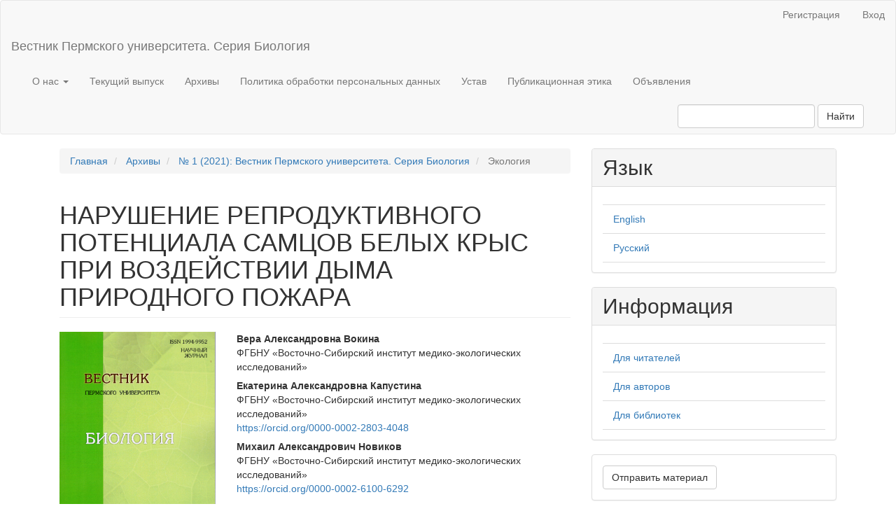

--- FILE ---
content_type: text/html; charset=utf-8
request_url: http://press.psu.ru/index.php/bio/article/view/4862
body_size: 56074
content:

	
<!DOCTYPE html>
<html lang="ru-RU" xml:lang="ru-RU">
<head>
	<meta charset="utf-8">
	<meta name="viewport" content="width=device-width, initial-scale=1.0">
	<title>
		НАРУШЕНИЕ РЕПРОДУКТИВНОГО ПОТЕНЦИАЛА САМЦОВ БЕЛЫХ КРЫС ПРИ ВОЗДЕЙСТВИИ ДЫМА ПРИРОДНОГО ПОЖАРА
							| Вестник Пермского университета. Серия Биология
			</title>

	
<link rel="icon" href="http://press.psu.ru/public/journals/5/favicon_ru_RU.png">
<meta name="generator" content="Open Journal Systems 3.3.0.8">
<link rel="schema.DC" href="http://purl.org/dc/elements/1.1/" />
<meta name="DC.Creator.PersonalName" content="Вера Александровна Вокина"/>
<meta name="DC.Creator.PersonalName" content="Екатерина Александровна Капустина"/>
<meta name="DC.Creator.PersonalName" content="Михаил Александрович Новиков"/>
<meta name="DC.Creator.PersonalName" content="Елизавета Сергеевна Андреева"/>
<meta name="DC.Date.created" scheme="ISO8601" content="2021-11-08"/>
<meta name="DC.Date.dateSubmitted" scheme="ISO8601" content="2021-10-13"/>
<meta name="DC.Date.issued" scheme="ISO8601" content="2021-12-07"/>
<meta name="DC.Date.modified" scheme="ISO8601" content="2021-12-07"/>
<meta name="DC.Description" xml:lang="en" content="The assessment of the indicators of the reproductive potential of male white rats exposed to smoke for 1 month was carried out. Examination of exposed animals included determination of the spermatogenesis index and the level of DNA fragmentation and methylation in the testes and blood. A statistically significant increase in the level of genome-wide methylation in the blood of rats exposed to smoke was revealed. A morphometric study of the testis tissue revealed a violation of spermatogenesis indices in exposed rats."/>
<meta name="DC.Description" xml:lang="ru" content="Проведена оценка показателей репродуктивного потенциала самцов белых крыс, подвергавшихся воздействию дыма в течение 1 месяца. Обследование экспонированных животных включало в себя определение индекса сперматогенеза и уровня фрагментации и метилирования ДНК в семенниках и крови. Выявлено статистически значимое повышение уровня полногеномного метилирования ДНК в крови крыс, подвергавшихся воздействию дыма. При морфометрическом исследовании ткани семенников выявлено нарушение показателей сперматогенеза у экспонированных крыс."/>
<meta name="DC.Format" scheme="IMT" content="application/pdf"/>
<meta name="DC.Identifier" content="4862"/>
<meta name="DC.Identifier.pageNumber" content="70-76"/>
<meta name="DC.Identifier.DOI" content="10.17072/1994-9952-2021-1-70-76"/>
<meta name="DC.Identifier.URI" content="http://press.psu.ru/index.php/bio/article/view/4862"/>
<meta name="DC.Language" scheme="ISO639-1" content="ru"/>
<meta name="DC.Rights" content="Copyright (c) 2021 "/>
<meta name="DC.Rights" content=""/>
<meta name="DC.Source" content="Вестник Пермского университета. Серия Биология"/>
<meta name="DC.Source.ISSN" content="1994-9952"/>
<meta name="DC.Source.Issue" content="1"/>
<meta name="DC.Source.URI" content="http://press.psu.ru/index.php/bio"/>
<meta name="DC.Subject" xml:lang="ru" content="крысы"/>
<meta name="DC.Title" content="НАРУШЕНИЕ РЕПРОДУКТИВНОГО ПОТЕНЦИАЛА САМЦОВ БЕЛЫХ КРЫС ПРИ ВОЗДЕЙСТВИИ ДЫМА ПРИРОДНОГО ПОЖАРА"/>
<meta name="DC.Title.Alternative" xml:lang="en" content="Reproductive potential of male rats in the experimental model of wildfire"/>
<meta name="DC.Type" content="Text.Serial.Journal"/>
<meta name="DC.Type.articleType" content="Экология"/>
<meta name="gs_meta_revision" content="1.1"/>
<meta name="citation_journal_title" content="Вестник Пермского университета. Серия Биология"/>
<meta name="citation_journal_abbrev" content="Вестник ПГУ Биология"/>
<meta name="citation_issn" content="1994-9952"/> 
<meta name="citation_author" content="Вера Александровна Вокина"/>
<meta name="citation_author_institution" content="ФГБНУ «Восточно-Сибирский институт медико-экологических исследований»"/>
<meta name="citation_author" content="Екатерина Александровна Капустина"/>
<meta name="citation_author_institution" content="ФГБНУ «Восточно-Сибирский институт медико-экологических исследований»"/>
<meta name="citation_author" content="Михаил Александрович Новиков"/>
<meta name="citation_author_institution" content="ФГБНУ «Восточно-Сибирский институт медико-экологических исследований»"/>
<meta name="citation_author" content="Елизавета Сергеевна Андреева"/>
<meta name="citation_author_institution" content="ФГБНУ «Восточно-Сибирский институт медико-экологических исследований»"/>
<meta name="citation_title" content="НАРУШЕНИЕ РЕПРОДУКТИВНОГО ПОТЕНЦИАЛА САМЦОВ БЕЛЫХ КРЫС ПРИ ВОЗДЕЙСТВИИ ДЫМА ПРИРОДНОГО ПОЖАРА"/>
<meta name="citation_language" content="ru"/>
<meta name="citation_date" content="2021/11/08"/>
<meta name="citation_issue" content="1"/>
<meta name="citation_firstpage" content="70"/>
<meta name="citation_lastpage" content="76"/>
<meta name="citation_doi" content="10.17072/1994-9952-2021-1-70-76"/>
<meta name="citation_abstract_html_url" content="http://press.psu.ru/index.php/bio/article/view/4862"/>
<meta name="citation_keywords" xml:lang="ru" content="сперматогенез"/>
<meta name="citation_keywords" xml:lang="ru" content="метилирование ДНК"/>
<meta name="citation_keywords" xml:lang="ru" content="фрагментация ДНК"/>
<meta name="citation_keywords" xml:lang="ru" content="дым природного пожара"/>
<meta name="citation_keywords" xml:lang="ru" content="крысы"/>
<meta name="citation_pdf_url" content="http://press.psu.ru/index.php/bio/article/download/4862/3634"/>
<meta name="citation_reference" content="Вокина В.А. и др. Исследование воздействия эмис-сии от лесных пожаров на морфофункциональное состояние центральной нервной системы белых крыс // Гигиена и санитария. 2019. № 98(11). С. 1245–1250."/>
<meta name="citation_reference" content="Дурнев А.Д и др. Оценка генотоксических свойств методом ДНК-комет in vitro МР 4.2.0014-10: метод. рекомендации. М., 2010. 15 с."/>
<meta name="citation_reference" content="Звягинцев А.М. и др. Загрязнение воздуха на европейской части России и Украине в условиях жаркого лета 2010 г. // Известия РАН. Физика атмосферы и океана. 2011. № 47(6). С. 757–766."/>
<meta name="citation_reference" content="Панов А.В. и др. Комплексный подход в оценке эмиссии углеродсодержащих газов от лесных пожаров в Сибири // Метеорология и гидроло-гия. 2018. № 5. С. 30–39."/>
<meta name="citation_reference" content="Ухов Ю. И., Астраханцев А. Ф. Морфометрические методы в оценке функционального состояния семенников // Архив анатомии, гистологии и эмбриологии. 1983. № 84(3). С. 66–72."/>
<meta name="citation_reference" content="Air quality monitoring in Moscow, 2010. Newsletter WHO collaborating centre for quality management and air pollution control at the Federal Environment Agency. Germany, 2010. № 46. P. 9–14."/>
<meta name="citation_reference" content="Ambatipudi S. et al. Tobacco smoking-associated genome-wide DNA methylation changes in the EPIC study // Epigenomics. 2016. Vol. 8, № 5. P. 599–618."/>
<meta name="citation_reference" content="Bosse Y. et al. Molecular signature of smoking in human lung tissues // Cancer research. 2012. Vol. 72. P. 3753–3763."/>
<meta name="citation_reference" content="Chen Y. et al. The impact of the fine ambient particle on infertile male's sperm quality // Urological Science. 2019. Vol. 30, № 4. P. 177–183."/>
<meta name="citation_reference" content="Deng Z. et al. Association between air pollution and sperm quality: A systematic review and meta-analysis // Environ. Pollut. 2016. Vol. 208 (Pt B). P. 663–669."/>
<meta name="citation_reference" content="Ewa B., Danuta M.S. Polycyclic aromatic hydrocar-bons and PAH-related DNA adducts // Journal of applied genetics. 2017. Vol. 58, № 3. P. 321–330."/>
<meta name="citation_reference" content="Hansen C. et al. The effect of ambient air pollution on sperm quality // Environ Health Perspect. 2010. Vol 118, № 2. P. 203–209."/>
<meta name="citation_reference" content="Huang X. et al. Association of exposure to ambient fine particulate matter constituents with semen quality among men attending a fertility center in China // Environ Sci. Technol. 2019. Vol. 53, № 10. P. 5957–5965."/>
<meta name="citation_reference" content="Jenkins T.G. et al. Cigarette smoking significantly al-ters sperm DNA methylation patterns // Andrology. 2017. Vol. 5, № 6. P. 1089–1099."/>
<meta name="citation_reference" content="Kiziler A.R. et al. High levels of cadmium and lead in seminal fluid and blood of smoking men are asso-ciated with high oxidative stress and damage in infertile subjects // Biological trace element research. 2007. Vol. 120. P. 82–91."/>
<meta name="citation_reference" content="Kohli A. et al. Secondhand smoke in combination with ambient air pollution exposure is associated with increasedx CpG methylation and decreased expression of IFN-gamma in T effector cells and Foxp3 in T regulatory cells in children // Clinical epigenetics. 2012. Vol. 4. P. 17."/>
<meta name="citation_reference" content="Kopp B., Zalko D., Audebert M. Genotoxicity of 11 heavy metals detected as food contaminants in two human cell lines // Environmental and molecular mutagenesis. 2018. Vol. 59, № 3. P. 202–210."/>
<meta name="citation_reference" content="Kulikauskas V., Blaustein D., Ablin R. J. Cigarette smoking and its possible effects on sperm // Fertili-ty and sterility. 1985. Vol. 44. P. 526–534."/>
<meta name="citation_reference" content="Liu X. et al. Lead induces genotoxicity via oxidative stress and promoter methylation of DNA repair genes in human lymphoblastoid TK6 cells // Medi-cal science monitor. 2018. Vol. 22, № 24. P. 4295–4304."/>
<meta name="citation_reference" content="Miller S.R., Cherrington N.J. Transepithelial transport across the blood-testis barrier // Reproduction. 2018. Vol. 56, № 6. P. 187–194."/>
<meta name="citation_reference" content="Murphy P.J. et al. Paternal cigarette smoke alters DNA methylation in sperm and gene expression in offspring brain // BioRxiv. 2019. 750638. doi: https://doi.org/10.1101/750638"/>
<meta name="citation_reference" content="Muthusamy S., Peng C., Ng J.C. Genotoxicity evaluation of multi-component mixtures of polyaromatic hydrocarbons (PAHs), arsenic, cadmium, and lead using flow cytometry based micronucleus test in HepG2 cells // Mutation research. Genetic toxicol-ogy and environmental mutagenesis. 2018. Vol. 827. P. 9–18."/>
<meta name="citation_reference" content="Radwan M. et al. Exposure to ambient air pollutiondoes it affect semen quality and the level of repro-ductive hormones? // Ann. Hum. Biol. 2016. Vol. 43. P. 50–56."/>
<meta name="citation_reference" content="Rolland M. et al. Decline in semen concentration and morphology in a sample of 26 609 men close to general population between 1989 and 2005 in France // Hum. Reprod. 2013. Vol. 28, № 2. P. 462–470."/>
<meta name="citation_reference" content="Tsaprouni L.G. et al. Cigarette smoking reduces DNA methylation levels at multiple genomic loci but the effect is partially reversible upon cessation // Epigenetics. 2014. Vol. 9. P. 1382–1396."/>
<meta name="citation_reference" content="Verma V. et al. Physicochemical and toxicological profiles of particulate matter in Los Angeles during the October 2007 southern California wildfires // Environ Sci. Technol. 2009. Vol. 43. P. 954–960."/>
<meta name="citation_reference" content="Wentzel J.F. et al. Assessing the DNA methylation sta-tus of single cells with the comet assay // Analyti-cal Biochemistry. 2010. Vol. 400, № 2. P. 190–194."/>
<meta name="citation_reference" content="Zeilinger S. et al. Tobacco smoking leads to extensive genome-wide changes in DNA methylation // PLoS One. 2013. Vol. 8, e63812."/>
	<link rel="stylesheet" href="http://press.psu.ru/index.php/bio/$$$call$$$/page/page/css?name=bootstrap" type="text/css" /><link rel="stylesheet" href="http://press.psu.ru/plugins/generic/citations/css/citations.css?v=3.3.0.8" type="text/css" />
</head>
<body class="pkp_page_article pkp_op_view">
	<div class="pkp_structure_page">

		<nav id="accessibility-nav" class="sr-only" role="navigation" aria-label="##plugins.themes.bootstrap3.accessible_menu.label##">
			<ul>
			  <li><a href="#main-navigation">##plugins.themes.bootstrap3.accessible_menu.main_navigation##</a></li>
			  <li><a href="#main-content">##plugins.themes.bootstrap3.accessible_menu.main_content##</a></li>
			  <li><a href="#sidebar">##plugins.themes.bootstrap3.accessible_menu.sidebar##</a></li>
			</ul>
		</nav>

				<header class="navbar navbar-default" id="headerNavigationContainer" role="banner">

						<div class="container-fluid">
				<div class="row">
					<nav aria-label="Навигация пользователя">
							<ul id="navigationUser" class="nav nav-pills tab-list pull-right">
														<li class="">
				<a href="http://press.psu.ru/index.php/bio/user/register">
					Регистрация
									</a>
							</li>
														<li class="">
				<a href="http://press.psu.ru/index.php/bio/login">
					Вход
									</a>
							</li>
										</ul>

					</nav>
				</div><!-- .row -->
			</div><!-- .container-fluid -->

			<div class="container-fluid">

				<div class="navbar-header">

										<button type="button" class="navbar-toggle collapsed" data-toggle="collapse" data-target="#nav-menu" aria-expanded="false" aria-controls="nav-menu">
						<span class="sr-only">Toggle navigation</span>
						<span class="icon-bar"></span>
						<span class="icon-bar"></span>
						<span class="icon-bar"></span>
					</button>

																<div class="site-name">
																								<a href="							http://press.psu.ru/index.php/bio/index
						" class="navbar-brand">Вестник Пермского университета. Серия Биология</a>
																	</div>
					
				</div>

								
									<nav id="nav-menu" class="navbar-collapse collapse" aria-label="Навигация сайта">
																		<ul id="main-navigation" class="nav navbar-nav">
																					<li class=" dropdown">
				<a href="http://press.psu.ru/index.php/bio/about" class="dropdown-toggle" data-toggle="dropdown" role="button" aria-haspopup="true" aria-expanded="false">
					О нас
											<span class="caret"></span>
									</a>
									<ul class="dropdown-menu ">
																					<li class="">
									<a href="http://press.psu.ru/index.php/bio/about">
										О журнале
									</a>
								</li>
																												<li class="">
									<a href="http://press.psu.ru/index.php/bio/about/submissions">
										Отправленные материалы
									</a>
								</li>
																												<li class="">
									<a href="http://press.psu.ru/index.php/bio/about/ChiefEditor">
										Главный редактор
									</a>
								</li>
																												<li class="">
									<a href="http://press.psu.ru/index.php/bio/about/editorialTeam">
										Редакция
									</a>
								</li>
																												<li class="">
									<a href="http://press.psu.ru/index.php/bio/about/privacy">
										Заявление о конфиденциальности
									</a>
								</li>
																												<li class="">
									<a href="http://press.psu.ru/index.php/bio/about/contact">
										Контакты
									</a>
								</li>
																		</ul>
							</li>
														<li class="">
				<a href="http://press.psu.ru/index.php/bio/issue/current">
					Текущий выпуск
									</a>
							</li>
														<li class="">
				<a href="http://press.psu.ru/index.php/bio/issue/archive">
					Архивы
									</a>
							</li>
														<li class="">
				<a href="http://www.psu.ru/files/docs/normativnaya_baza/base_nd/rabota-s-personalnymi-dannymi/2-politika-pgniu-v-otnoshenii-obrabotki-pd-07_2021.pdf">
					Политика обработки персональных данных
									</a>
							</li>
														<li class="">
				<a href="https://cloud.mail.ru/public/J5e1/hC9rde7XH">
					Устав
									</a>
							</li>
														<li class="">
				<a href="https://cloud.mail.ru/public/A1hM/n9cU7xxfH">
					Публикационная этика
									</a>
							</li>
														<li class="">
				<a href="http://press.psu.ru/index.php/bio/announcement">
					Объявления
									</a>
							</li>
			</ul>

				

																			<div class="pull-md-right">
								<form class="navbar-form navbar-left" role="search" method="post" action="http://press.psu.ru/index.php/bio/search/search">
  <div class="form-group">
    <input class="form-control" name="query" value="" type="search" aria-label="Поисковый запрос" placeholder="">
  </div>
  <button type="submit" class="btn btn-default">Найти</button>
</form>
							</div>
											</nav>
				
			</div><!-- .pkp_head_wrapper -->
		</header><!-- .pkp_structure_head -->

				<div class="pkp_structure_content container">
			<main class="pkp_structure_main col-xs-12 col-sm-10 col-md-8" role="main">

<div class="page page_article">
			<nav class="cmp_breadcrumbs" role="navigation" aria-label="Вы здесь:">
	<ol class="breadcrumb">
		<li>
			<a href="http://press.psu.ru/index.php/bio/index">
				Главная
			</a>
		</li>
		<li>
			<a href="http://press.psu.ru/index.php/bio/issue/archive">
				Архивы
			</a>
		</li>
		<li>
			<a href="http://press.psu.ru/index.php/bio/issue/view/297">
				№ 1 (2021): Вестник Пермского университета. Серия Биология
			</a>
		</li>
		<li class="active">
							Экология
					</li>
	</ol>
</nav>
	
		<article class="article-details">

		
	<header>
		<h1 class="page-header">
			НАРУШЕНИЕ РЕПРОДУКТИВНОГО ПОТЕНЦИАЛА САМЦОВ БЕЛЫХ КРЫС ПРИ ВОЗДЕЙСТВИИ ДЫМА ПРИРОДНОГО ПОЖАРА
					</h1>
	</header>

	<div class="row">

		<section class="article-sidebar col-md-4">

						<h2 class="sr-only">##plugins.themes.bootstrap3.article.sidebar##</h2>

										<div class="cover-image">
											<a href="http://press.psu.ru/index.php/bio/issue/view/297">
							<img
								class="img-responsive"
								src="http://press.psu.ru/public/journals/5/cover_issue_297_ru_RU.jpg"
								alt=""
							>
						</a>
									</div>
			
										<div class="download">
																		
	
		

<a class="galley-link btn btn-primary pdf" role="button" href="http://press.psu.ru/index.php/bio/article/view/4862/3634">

		
	pdf

	</a>
																				</div>
			
			<div class="list-group">

													<div class="list-group-item date-published">
												<strong>Опубликован:</strong>
						ноя  8, 2021
					</div>
																								
																																																									<div class="list-group-item doi">
														<strong>DOI:</strong>
							<a href="https://doi.org/10.17072/1994-9952-2021-1-70-76">
								https://doi.org/10.17072/1994-9952-2021-1-70-76
							</a>
						</div>
									
													<div class="list-group-item keywords">
						<strong>							Ключевые слова:</strong>
						<div class="">
								<span class="value">
																														сперматогенез																																								метилирование ДНК																																								фрагментация ДНК																																								дым природного пожара																																								крысы																											</span>
						</div>
					</div>
							</div>

		</section><!-- .article-sidebar -->

		<div class="col-md-8">
			<section class="article-main">

								<h2 class="sr-only">##plugins.themes.bootstrap3.article.main##</h2>

									<div class="authors">
													<div class="author">
								<strong>Вера Александровна Вокина</strong>
																	<div class="article-author-affilitation">
										ФГБНУ «Восточно-Сибирский институт медико-экологических исследований»
									</div>
																							</div>
													<div class="author">
								<strong>Екатерина Александровна Капустина</strong>
																	<div class="article-author-affilitation">
										ФГБНУ «Восточно-Сибирский институт медико-экологических исследований»
									</div>
																									<div class="orcid">
										
										<a href="https://orcid.org/0000-0002-2803-4048" target="_blank">
											https://orcid.org/0000-0002-2803-4048
										</a>
									</div>
															</div>
													<div class="author">
								<strong>Михаил Александрович Новиков</strong>
																	<div class="article-author-affilitation">
										ФГБНУ «Восточно-Сибирский институт медико-экологических исследований»
									</div>
																									<div class="orcid">
										
										<a href="https://orcid.org/0000-0002-6100-6292" target="_blank">
											https://orcid.org/0000-0002-6100-6292
										</a>
									</div>
															</div>
													<div class="author">
								<strong>Елизавета Сергеевна Андреева</strong>
																	<div class="article-author-affilitation">
										ФГБНУ «Восточно-Сибирский институт медико-экологических исследований»
									</div>
																									<div class="orcid">
										
										<a href="https://orcid.org/0000-0002-3709-8676" target="_blank">
											https://orcid.org/0000-0002-3709-8676
										</a>
									</div>
															</div>
											</div>
				
													<div class="article-summary" id="summary">
						<h2>Аннотация</h2>
						<div class="article-abstract">
							Проведена оценка показателей репродуктивного потенциала самцов белых крыс, подвергавшихся воздействию дыма в течение 1 месяца. Обследование экспонированных животных включало в себя определение индекса сперматогенеза и уровня фрагментации и метилирования ДНК в семенниках и крови. Выявлено статистически значимое повышение уровня полногеномного метилирования ДНК в крови крыс, подвергавшихся воздействию дыма. При морфометрическом исследовании ткани семенников выявлено нарушение показателей сперматогенеза у экспонированных крыс.
						</div>
					</div>
				
				

			</section><!-- .article-main -->

			<section class="article-more-details">

								<h2 class="sr-only">##plugins.themes.bootstrap3.article.details##</h2>

													<div class="panel panel-default how-to-cite">
						<div class="panel-heading">
							Как цитировать
						</div>
						<div class="panel-body">
							<div id="citationOutput" role="region" aria-live="polite">
								<div class="csl-bib-body">
  <div class="csl-entry">Вокина, В. А., Капустина, Е. А., Новиков, М. А., &#38; Андреева, Е. С. (2021). НАРУШЕНИЕ РЕПРОДУКТИВНОГО ПОТЕНЦИАЛА САМЦОВ БЕЛЫХ КРЫС ПРИ ВОЗДЕЙСТВИИ ДЫМА ПРИРОДНОГО ПОЖАРА. <i>Вестник Пермского университета. Серия Биология</i>, (1), 70–76. https://doi.org/10.17072/1994-9952-2021-1-70-76</div>
</div>
							</div>
							<div class="btn-group">
							  <button type="button" class="btn btn-default dropdown-toggle" data-toggle="dropdown" aria-controls="cslCitationFormats">
								Другие форматы библиографических ссылок
									<span class="caret"></span>
							  </button>
							  <ul class="dropdown-menu" role="menu">
																			<li>
											<a
												aria-controls="citationOutput"
												href="http://press.psu.ru/index.php/bio/citationstylelanguage/get/acm-sig-proceedings?submissionId=4862&amp;publicationId=4429"
												data-load-citation
												data-json-href="http://press.psu.ru/index.php/bio/citationstylelanguage/get/acm-sig-proceedings?submissionId=4862&amp;publicationId=4429&amp;return=json"
											>
												ACM
											</a>
										</li>
																			<li>
											<a
												aria-controls="citationOutput"
												href="http://press.psu.ru/index.php/bio/citationstylelanguage/get/acs-nano?submissionId=4862&amp;publicationId=4429"
												data-load-citation
												data-json-href="http://press.psu.ru/index.php/bio/citationstylelanguage/get/acs-nano?submissionId=4862&amp;publicationId=4429&amp;return=json"
											>
												ACS
											</a>
										</li>
																			<li>
											<a
												aria-controls="citationOutput"
												href="http://press.psu.ru/index.php/bio/citationstylelanguage/get/apa?submissionId=4862&amp;publicationId=4429"
												data-load-citation
												data-json-href="http://press.psu.ru/index.php/bio/citationstylelanguage/get/apa?submissionId=4862&amp;publicationId=4429&amp;return=json"
											>
												APA
											</a>
										</li>
																			<li>
											<a
												aria-controls="citationOutput"
												href="http://press.psu.ru/index.php/bio/citationstylelanguage/get/associacao-brasileira-de-normas-tecnicas?submissionId=4862&amp;publicationId=4429"
												data-load-citation
												data-json-href="http://press.psu.ru/index.php/bio/citationstylelanguage/get/associacao-brasileira-de-normas-tecnicas?submissionId=4862&amp;publicationId=4429&amp;return=json"
											>
												ABNT
											</a>
										</li>
																			<li>
											<a
												aria-controls="citationOutput"
												href="http://press.psu.ru/index.php/bio/citationstylelanguage/get/chicago-author-date?submissionId=4862&amp;publicationId=4429"
												data-load-citation
												data-json-href="http://press.psu.ru/index.php/bio/citationstylelanguage/get/chicago-author-date?submissionId=4862&amp;publicationId=4429&amp;return=json"
											>
												Chicago
											</a>
										</li>
																			<li>
											<a
												aria-controls="citationOutput"
												href="http://press.psu.ru/index.php/bio/citationstylelanguage/get/harvard-cite-them-right?submissionId=4862&amp;publicationId=4429"
												data-load-citation
												data-json-href="http://press.psu.ru/index.php/bio/citationstylelanguage/get/harvard-cite-them-right?submissionId=4862&amp;publicationId=4429&amp;return=json"
											>
												Harvard
											</a>
										</li>
																			<li>
											<a
												aria-controls="citationOutput"
												href="http://press.psu.ru/index.php/bio/citationstylelanguage/get/ieee?submissionId=4862&amp;publicationId=4429"
												data-load-citation
												data-json-href="http://press.psu.ru/index.php/bio/citationstylelanguage/get/ieee?submissionId=4862&amp;publicationId=4429&amp;return=json"
											>
												IEEE
											</a>
										</li>
																			<li>
											<a
												aria-controls="citationOutput"
												href="http://press.psu.ru/index.php/bio/citationstylelanguage/get/modern-language-association?submissionId=4862&amp;publicationId=4429"
												data-load-citation
												data-json-href="http://press.psu.ru/index.php/bio/citationstylelanguage/get/modern-language-association?submissionId=4862&amp;publicationId=4429&amp;return=json"
											>
												MLA
											</a>
										</li>
																			<li>
											<a
												aria-controls="citationOutput"
												href="http://press.psu.ru/index.php/bio/citationstylelanguage/get/turabian-fullnote-bibliography?submissionId=4862&amp;publicationId=4429"
												data-load-citation
												data-json-href="http://press.psu.ru/index.php/bio/citationstylelanguage/get/turabian-fullnote-bibliography?submissionId=4862&amp;publicationId=4429&amp;return=json"
											>
												Turabian
											</a>
										</li>
																			<li>
											<a
												aria-controls="citationOutput"
												href="http://press.psu.ru/index.php/bio/citationstylelanguage/get/vancouver?submissionId=4862&amp;publicationId=4429"
												data-load-citation
												data-json-href="http://press.psu.ru/index.php/bio/citationstylelanguage/get/vancouver?submissionId=4862&amp;publicationId=4429&amp;return=json"
											>
												Vancouver
											</a>
										</li>
																  </ul>		
							</div>
														<div class="btn-group">
								<button type="button" class="btn btn-default dropdown-toggle" data-toggle="dropdown" aria-controls="cslCitationFormats">
									Скачать ссылку
										<span class="caret"></span>
								</button>
														<ul class="dropdown-menu" role="menu">
																	<li>
										<a href="http://press.psu.ru/index.php/bio/citationstylelanguage/download/ris?submissionId=4862&amp;publicationId=4429">
											<span class="fa fa-download"></span>
											Endnote/Zotero/Mendeley (RIS)
										</a>
																	<li>
										<a href="http://press.psu.ru/index.php/bio/citationstylelanguage/download/bibtex?submissionId=4862&amp;publicationId=4429">
											<span class="fa fa-download"></span>
											BibTeX
										</a>
															</ul>		
							</div>
													</div>
					</div>
				
																																																	
								<div class="panel panel-default issue">
					<div class="panel-heading">
						Выпуск
					</div>
					<div class="panel-body">
						<a class="title" href="http://press.psu.ru/index.php/bio/issue/view/297">
							№ 1 (2021): Вестник Пермского университета. Серия Биология
						</a>

					</div>
				</div>

									<div class="panel panel-default section">
						<div class="panel-heading">
							Раздел
						</div>
						<div class="panel-body">
							Экология
						</div>
					</div>
				
													<div class="panel panel-default copyright">
						<div class="panel-body">
														<p><strong>Лицензионный договор на право использования научного произведения в научных журналах, учредителем которых является Пермский государственный национальный исследовательский университет</strong></p>
<p><a href="https://cloud.mail.ru/public/upud/dSTyRarRe" target="_blank" rel="noopener">Скачать лицензионный договор</a></p>
<p>Текст Договора размещен на сайте Пермского государственного национального исследовательского университета http://www.psu.ru/, а также его можно получить по электронной почте в «Отделе научных периодических и продолжающихся изданий ПГНИУ»: YakshnaN@psu.ru или в редакциях научных журналов ПГНИУ. </p>
						</div>
					</div>
				
																																																																																																					<div class="panel panel-default author-bios">
						<div class="panel-heading">
															Биографии авторов
													</div>
						<div class="panel-body">
																								<div class="media biography">
										<div class="media-body">
											<h3 class="media-heading biography-author">
																																																			Вера Александровна Вокина, <span class="affiliation">ФГБНУ «Восточно-Сибирский институт медико-экологических исследований»</span>
																							</h3>
											Кандидат биологических наук, научный сотрудник лаборатории биомоделирования и трансляционной медицины
										</div>
									</div>
																																<div class="media biography">
										<div class="media-body">
											<h3 class="media-heading biography-author">
																																																			Екатерина Александровна Капустина, <span class="affiliation">ФГБНУ «Восточно-Сибирский институт медико-экологических исследований»</span>
																							</h3>
											Кандидат медицинских наук, научный сотрудник лаборатории биомоделирования и трансляционной медицины
										</div>
									</div>
																																<div class="media biography">
										<div class="media-body">
											<h3 class="media-heading biography-author">
																																																			Михаил Александрович Новиков, <span class="affiliation">ФГБНУ «Восточно-Сибирский институт медико-экологических исследований»</span>
																							</h3>
											Кандидат биологических наук, старший научный сотрудник лаборатории биомоделирования и трансляционной медицины
										</div>
									</div>
																																<div class="media biography">
										<div class="media-body">
											<h3 class="media-heading biography-author">
																																																			Елизавета Сергеевна Андреева, <span class="affiliation">ФГБНУ «Восточно-Сибирский институт медико-экологических исследований»</span>
																							</h3>
											Младший научный сотрудник лаборатории биомоделирования и трансляционной медицины
										</div>
									</div>
																					</div>
					</div>
				
				<div class="item citations-container" data-image-path="http://press.psu.ru/plugins/generic/citations/images/" data-citations-url="http://press.psu.ru/index.php/bio/citations/get?citationsId=10.17072%2F1994-9952-2021-1-70-76&amp;citationsShowList=1&amp;citationsProvider=all"
     data-citations-provider="all" data-citations-total="" data-citations-list="1"
     data-show-google="0" data-show-pmc="0">
	<div id="citations-loader"></div>
	<div class="citations-count">
		<div class="citations-count-crossref">
			<img class="img-fluid" src="http://press.psu.ru/plugins/generic/citations/images/crossref.png" alt="Crossref"/>
			<div class="badge_total"></div>
		</div>
		<div class="citations-count-scopus">
			<img src="http://press.psu.ru/plugins/generic/citations/images/scopus.png" alt="Scopus"/>
			<br/>
			<span class="badge_total"></span>
		</div>
		<div class="citations-count-google">
			<a href="https://scholar.google.com/scholar?q=10.17072/1994-9952-2021-1-70-76" target="_blank" rel="noreferrer">
				<img src="http://press.psu.ru/plugins/generic/citations/images/scholar.png" alt="Google Scholar"/>
			</a>
		</div>
		<div class="citations-count-pmc">
			<a href="http://europepmc.org/search?scope=fulltext&query=(REF:10.17072/1994-9952-2021-1-70-76)" target="_blank" rel="noreferrer">
				<img src="http://press.psu.ru/plugins/generic/citations/images/pmc.png" alt="Europe PMC"/>
				<br/>
				<span class="badge_total"></span>
			</a>
		</div>
	</div>
	<div class="citations-list"></div>
    </div>


													<div class="article-references">
						<h2>Библиографические ссылки</h2>
						<div class="article-references-content">
																								<p>Вокина В.А. и др. Исследование воздействия эмис-сии от лесных пожаров на морфофункциональное состояние центральной нервной системы белых крыс // Гигиена и санитария. 2019. № 98(11). С. 1245–1250. </p>
																	<p>Дурнев А.Д и др. Оценка генотоксических свойств методом ДНК-комет in vitro МР 4.2.0014-10: метод. рекомендации. М., 2010. 15 с. </p>
																	<p>Звягинцев А.М. и др. Загрязнение воздуха на европейской части России и Украине в условиях жаркого лета 2010 г. // Известия РАН. Физика атмосферы и океана. 2011. № 47(6). С. 757–766. </p>
																	<p>Панов А.В. и др. Комплексный подход в оценке эмиссии углеродсодержащих газов от лесных пожаров в Сибири // Метеорология и гидроло-гия. 2018. № 5. С. 30–39. </p>
																	<p>Ухов Ю. И., Астраханцев А. Ф. Морфометрические методы в оценке функционального состояния семенников // Архив анатомии, гистологии и эмбриологии. 1983. № 84(3). С. 66–72. </p>
																	<p>Air quality monitoring in Moscow, 2010. Newsletter WHO collaborating centre for quality management and air pollution control at the Federal Environment Agency. Germany, 2010. № 46. P. 9–14. </p>
																	<p>Ambatipudi S. et al. Tobacco smoking-associated genome-wide DNA methylation changes in the EPIC study // Epigenomics. 2016. Vol. 8, № 5. P. 599–618. </p>
																	<p>Bosse Y. et al. Molecular signature of smoking in human lung tissues // Cancer research. 2012. Vol. 72. P. 3753–3763. </p>
																	<p>Chen Y. et al. The impact of the fine ambient particle on infertile male's sperm quality // Urological Science. 2019. Vol. 30, № 4. P. 177–183. </p>
																	<p>Deng Z. et al. Association between air pollution and sperm quality: A systematic review and meta-analysis // Environ. Pollut. 2016. Vol. 208 (Pt B). P. 663–669. </p>
																	<p>Ewa B., Danuta M.S. Polycyclic aromatic hydrocar-bons and PAH-related DNA adducts // Journal of applied genetics. 2017. Vol. 58, № 3. P. 321–330. </p>
																	<p>Hansen C. et al. The effect of ambient air pollution on sperm quality // Environ Health Perspect. 2010. Vol 118, № 2. P. 203–209. </p>
																	<p>Huang X. et al. Association of exposure to ambient fine particulate matter constituents with semen quality among men attending a fertility center in China // Environ Sci. Technol. 2019. Vol. 53, № 10. P. 5957–5965. </p>
																	<p>Jenkins T.G. et al. Cigarette smoking significantly al-ters sperm DNA methylation patterns // Andrology. 2017. Vol. 5, № 6. P. 1089–1099. </p>
																	<p>Kiziler A.R. et al. High levels of cadmium and lead in seminal fluid and blood of smoking men are asso-ciated with high oxidative stress and damage in infertile subjects // Biological trace element research. 2007. Vol. 120. P. 82–91. </p>
																	<p>Kohli A. et al. Secondhand smoke in combination with ambient air pollution exposure is associated with increasedx CpG methylation and decreased expression of IFN-gamma in T effector cells and Foxp3 in T regulatory cells in children // Clinical epigenetics. 2012. Vol. 4. P. 17. </p>
																	<p>Kopp B., Zalko D., Audebert M. Genotoxicity of 11 heavy metals detected as food contaminants in two human cell lines // Environmental and molecular mutagenesis. 2018. Vol. 59, № 3. P. 202–210. </p>
																	<p>Kulikauskas V., Blaustein D., Ablin R. J. Cigarette smoking and its possible effects on sperm // Fertili-ty and sterility. 1985. Vol. 44. P. 526–534. </p>
																	<p>Liu X. et al. Lead induces genotoxicity via oxidative stress and promoter methylation of DNA repair genes in human lymphoblastoid TK6 cells // Medi-cal science monitor. 2018. Vol. 22, № 24. P. 4295–4304. </p>
																	<p>Miller S.R., Cherrington N.J. Transepithelial transport across the blood-testis barrier // Reproduction. 2018. Vol. 56, № 6. P. 187–194. </p>
																	<p>Murphy P.J. et al. Paternal cigarette smoke alters DNA methylation in sperm and gene expression in offspring brain // BioRxiv. 2019. 750638. doi: https://doi.org/10.1101/750638 </p>
																	<p>Muthusamy S., Peng C., Ng J.C. Genotoxicity evaluation of multi-component mixtures of polyaromatic hydrocarbons (PAHs), arsenic, cadmium, and lead using flow cytometry based micronucleus test in HepG2 cells // Mutation research. Genetic toxicol-ogy and environmental mutagenesis. 2018. Vol. 827. P. 9–18. </p>
																	<p>Radwan M. et al. Exposure to ambient air pollutiondoes it affect semen quality and the level of repro-ductive hormones? // Ann. Hum. Biol. 2016. Vol. 43. P. 50–56. </p>
																	<p>Rolland M. et al. Decline in semen concentration and morphology in a sample of 26 609 men close to general population between 1989 and 2005 in France // Hum. Reprod. 2013. Vol. 28, № 2. P. 462–470. </p>
																	<p>Tsaprouni L.G. et al. Cigarette smoking reduces DNA methylation levels at multiple genomic loci but the effect is partially reversible upon cessation // Epigenetics. 2014. Vol. 9. P. 1382–1396. </p>
																	<p>Verma V. et al. Physicochemical and toxicological profiles of particulate matter in Los Angeles during the October 2007 southern California wildfires // Environ Sci. Technol. 2009. Vol. 43. P. 954–960. </p>
																	<p>Wentzel J.F. et al. Assessing the DNA methylation sta-tus of single cells with the comet assay // Analyti-cal Biochemistry. 2010. Vol. 400, № 2. P. 190–194. </p>
																	<p>Zeilinger S. et al. Tobacco smoking leads to extensive genome-wide changes in DNA methylation // PLoS One. 2013. Vol. 8, e63812. </p>
																					</div>
					</div>
				
			</section><!-- .article-details -->
		</div><!-- .col-md-8 -->
	</div><!-- .row -->

</article>

	<div id="articlesBySameAuthorList">
				</div>
<div id="articlesBySimilarityList">
	</div>


</div><!-- .page -->

	</main>

									<aside id="sidebar" class="pkp_structure_sidebar left col-xs-12 col-sm-2 col-md-4" role="complementary" aria-label="Боковая панель">
				 
<div class="pkp_block block_language">
	<h2 class="title">
		Язык
	</h2>

	<div class="content">
		<ul>
							<li class="locale_en_US" lang="en-US">
					<a href="http://press.psu.ru/index.php/bio/user/setLocale/en_US?source=%2Findex.php%2Fbio%2Farticle%2Fview%2F4862">
						English
					</a>
				</li>
							<li class="locale_ru_RU current" lang="ru-RU">
					<a href="http://press.psu.ru/index.php/bio/user/setLocale/ru_RU?source=%2Findex.php%2Fbio%2Farticle%2Fview%2F4862">
						Русский
					</a>
				</li>
					</ul>
	</div>
</div><!-- .block_language -->
<div class="pkp_block block_information">
	<h2 class="title">Информация</h2>
	<div class="content">
		<ul>
							<li>
					<a href="http://press.psu.ru/index.php/bio/information/readers">
						Для читателей
					</a>
				</li>
										<li>
					<a href="http://press.psu.ru/index.php/bio/information/authors">
						Для авторов
					</a>
				</li>
										<li>
					<a href="http://press.psu.ru/index.php/bio/information/librarians">
						Для библиотек
					</a>
				</li>
					</ul>
	</div>
</div>
<div class="pkp_block block_make_submission">
	<h2 class="pkp_screen_reader">
		Отправить материал
	</h2>

	<div class="content">
		<a class="block_make_submission_link" href="http://press.psu.ru/index.php/bio/about/submissions">
			Отправить материал
		</a>
	</div>
</div>
<div class="pkp_block block_Keywordcloud">
	<span class="title">Ключевые слова</span>
	<div class="content" id='wordcloud'></div>

	<script>
	function randomColor() {
		var cores = ['#1f77b4', '#ff7f0e', '#2ca02c', '#d62728', '#9467bd', '#8c564b', '#e377c2', '#7f7f7f', '#bcbd22', '#17becf'];
		return cores[Math.floor(Math.random()*cores.length)];
	}

	document.addEventListener("DOMContentLoaded", function() {
		var keywords = [{"text":"\u041f\u0435\u0440\u043c\u0441\u043a\u0438\u0439 \u043a\u0440\u0430\u0439","size":21},{"text":"\u0441\u0435\u043c\u0435\u043d\u043d\u0430\u044f \u043f\u0440\u043e\u0434\u0443\u043a\u0442\u0438\u0432\u043d\u043e\u0441\u0442\u044c","size":16},{"text":"\u0438\u043d\u0442\u0440\u043e\u0434\u0443\u043a\u0446\u0438\u044f","size":15},{"text":"\u041a\u0440\u0430\u0441\u043d\u0430\u044f \u043a\u043d\u0438\u0433\u0430","size":12},{"text":"\u041f\u0435\u0440\u043c\u044c","size":11},{"text":"\u043c\u043e\u043d\u0438\u0442\u043e\u0440\u0438\u043d\u0433","size":11},{"text":"\u0447\u0438\u0441\u043b\u0435\u043d\u043d\u043e\u0441\u0442\u044c","size":9},{"text":"Rhodococcus","size":9},{"text":"\u0444\u043b\u043e\u0440\u0430","size":7},{"text":"\u0420\u0435\u0441\u043f\u0443\u0431\u043b\u0438\u043a\u0430 \u0411\u0430\u0448\u043a\u043e\u0440\u0442\u043e\u0441\u0442\u0430\u043d","size":7},{"text":"\u0431\u0435\u0440\u0435\u043c\u0435\u043d\u043d\u043e\u0441\u0442\u044c","size":7},{"text":"\u0440\u0435\u0434\u043a\u0438\u0435 \u0432\u0438\u0434\u044b","size":7},{"text":"\u0434\u0435\u0441\u0442\u0440\u0443\u043a\u0446\u0438\u044f","size":7},{"text":"\u0441\u043e\u0441\u0443\u0434\u0438\u0441\u0442\u044b\u0435 \u0440\u0430\u0441\u0442\u0435\u043d\u0438\u044f","size":6},{"text":"\u043a\u0430\u0434\u0430\u0432\u0435\u0440\u0438\u043d","size":6},{"text":"\u043f\u043e\u043b\u0438\u0430\u043c\u0438\u043d\u044b","size":6},{"text":"\u0434\u0435\u043d\u0434\u0440\u043e\u0444\u043b\u043e\u0440\u0430","size":6},{"text":"\u0434\u0435\u0442\u0438","size":6},{"text":"\u0431\u0438\u043e\u043f\u043b\u0435\u043d\u043a\u0438","size":6},{"text":"\u041e\u043c\u0441\u043a\u0430\u044f \u043e\u0431\u043b\u0430\u0441\u0442\u044c","size":5},{"text":"\u043f\u043e\u043b\u0438\u043c\u043e\u0440\u0444\u0438\u0437\u043c \u0414\u041d\u041a","size":5},{"text":"\u044d\u043a\u043e\u043b\u043e\u0433\u0438\u044f","size":5},{"text":"\u0433\u0438\u043d\u043e\u0434\u0438\u044d\u0446\u0438\u044f","size":5},{"text":"\u0423\u0440\u0430\u043b","size":5},{"text":"\u043f\u0430\u043f\u043e\u0440\u043e\u0442\u043d\u0438\u043a\u0438","size":5},{"text":"\u0444\u0430\u0443\u043d\u0430","size":5},{"text":"\u043c\u043e\u0440\u0444\u043e\u043b\u043e\u0433\u0438\u044f","size":5},{"text":"\u043d\u0430\u043d\u043e\u0447\u0430\u0441\u0442\u0438\u0446\u044b","size":5},{"text":"\u0430\u043d\u0442\u044d\u043a\u043e\u043b\u043e\u0433\u0438\u044f","size":5},{"text":"\u043f\u0430\u0443\u043a\u0438","size":5},{"text":"\u0438\u0437\u043c\u0435\u043d\u0447\u0438\u0432\u043e\u0441\u0442\u044c","size":5},{"text":"Escherichia coli","size":4},{"text":"\u043c\u0438\u043a\u0440\u043e\u043a\u043b\u043e\u043d\u0430\u043b\u044c\u043d\u043e\u0435 \u0440\u0430\u0437\u043c\u043d\u043e\u0436\u0435\u043d\u0438\u0435","size":4},{"text":"\u041e\u041e\u041f\u0422","size":4},{"text":"\u043f\u0438\u0442\u0430\u043d\u0438\u0435","size":4},{"text":"\u043f\u0443\u0442\u0440\u0435\u0441\u0446\u0438\u043d","size":4},{"text":"\u043e\u0441\u043e\u0431\u043e \u043e\u0445\u0440\u0430\u043d\u044f\u0435\u043c\u0430\u044f \u043f\u0440\u0438\u0440\u043e\u0434\u043d\u0430\u044f \u0442\u0435\u0440\u0440\u0438\u0442\u043e\u0440\u0438\u044f","size":4},{"text":"\u043a\u0440\u044b\u0441\u044b","size":4},{"text":"Dryopteris","size":4},{"text":"\u043c\u0435\u043b\u0430\u0442\u043e\u043d\u0438\u043d","size":4},{"text":"\u0442\u044f\u0436\u0435\u043b\u044b\u0435 \u043c\u0435\u0442\u0430\u043b\u043b\u044b","size":4},{"text":"SNP","size":4},{"text":"\u0421\u0440\u0435\u0434\u043d\u0438\u0439 \u0423\u0440\u0430\u043b","size":4},{"text":"\u0441\u0435\u0437\u043e\u043d\u043d\u0430\u044f \u0434\u0438\u043d\u0430\u043c\u0438\u043a\u0430","size":4},{"text":"\u0445\u043e\u043b\u0435\u0440\u043d\u044b\u0439 \u0442\u043e\u043a\u0441\u0438\u043d","size":4},{"text":"\u0441\u0435\u043a\u0432\u0435\u043d\u0438\u0440\u043e\u0432\u0430\u043d\u0438\u0435","size":4},{"text":"\u043f\u043b\u043e\u0442\u0432\u0430","size":4},{"text":"\u0440\u0430\u0441\u043f\u0440\u043e\u0441\u0442\u0440\u0430\u043d\u0435\u043d\u0438\u0435","size":4},{"text":"\u043f\u0442\u0438\u0446\u044b","size":4},{"text":"\u043f\u043e\u043f\u0443\u043b\u044f\u0446\u0438\u0438","size":4}];
		var totalWeight = 0;
		var width = 300;
		var height = 200;
		var transitionDuration = 200;	
		var length_keywords = keywords.length;
		var layout = d3.layout.cloud();

		layout.size([width, height])
			.words(keywords)
			.fontSize(function(d)
			{
				return fontSize(+d.size);
			})
			.on('end', draw);
		
		var svg = d3.select("#wordcloud").append("svg")
			.attr("viewBox", "0 0 " + width + " " + height)	
			.attr("width", '100%');		
		
		function update() {
			var words = layout.words();
			fontSize = d3.scaleLinear().range([16, 34]);
			if (words.length) {
				fontSize.domain([+words[words.length - 1].size || 1, +words[0].size]);
			}
		}
		
		keywords.forEach(function(item,index){totalWeight += item.size;});

		update();

		function draw(words, bounds) {
			var w = layout.size()[0],
                h = layout.size()[1];

			scaling = bounds
                ? Math.min(
                      w / Math.abs(bounds[1].x - w / 2),
                      w / Math.abs(bounds[0].x - w / 2),
                      h / Math.abs(bounds[1].y - h / 2),
                      h / Math.abs(bounds[0].y - h / 2),
                  ) / 2
                : 1;

			svg
			.append("g")
			.attr(
                "transform",
                "translate(" + [w >> 1, h >> 1] + ")scale(" + scaling + ")",
            )
			.selectAll("text")
				.data(words)
			.enter().append("text")
				.style("font-size", function(d) { return d.size + "px"; })
				.style("font-family", 'serif')
				.style("fill", randomColor)
				.style('cursor', 'pointer')
				.style('opacity', 0.7)
				.attr('class', 'keyword')
				.attr("text-anchor", "middle")
				.attr("transform", function(d) {
					return "translate(" + [d.x, d.y] + ")rotate(" + d.rotate + ")";
				}) 
				.text(function(d) { return d.text; })
				.on("click", function(d, i){
					window.location = "http://press.psu.ru/index.php/bio/search?query=QUERY_SLUG".replace(/QUERY_SLUG/, encodeURIComponent(''+d.text+''));
				})
				.on("mouseover", function(d, i) {
					d3.select(this).transition()
						.duration(transitionDuration)
						.style('font-size',function(d) { return (d.size + 3) + "px"; })
						.style('opacity', 1);
				})
				.on("mouseout", function(d, i) {
					d3.select(this).transition()
						.duration(transitionDuration)
						.style('font-size',function(d) { return d.size + "px"; })
						.style('opacity', 0.7);
				})
				.on('resize', function() { update() });
		}

		layout.start();

	});

	</script>
</div>
			</aside><!-- pkp_sidebar.left -->
				</div><!-- pkp_structure_content -->

	<footer class="footer" role="contentinfo">

		<div class="container">

			<div class="row">
								<div class="col-md-10">
					<p><a href="http://www.psu.ru/files/docs/normativnaya_baza/base_nd/rabota-s-personalnymi-dannymi/2-politika-pgniu-v-otnoshenii-obrabotki-pd-07_2021.pdf">Политика ПГНИУ в отношении обработки персональных данных</a> </p>
				</div>
				
				<div class="col-md-2" role="complementary">
					<a href="http://press.psu.ru/index.php/bio/about/aboutThisPublishingSystem">
                                                <img class="img-responsive" alt="Больше информации об этой издательской системе, платформе и рабочем процессе от OJS/PKP." src="http://press.psu.ru/templates/images/ojs_brand.png">
                                        </a>
				</div>

			</div> <!-- .row -->
		</div><!-- .container -->
	</footer>
</div><!-- pkp_structure_page -->

<script src="http://press.psu.ru/lib/pkp/lib/vendor/components/jquery/jquery.js?v=3.3.0.8" type="text/javascript"></script><script src="http://press.psu.ru/lib/pkp/lib/vendor/components/jqueryui/jquery-ui.js?v=3.3.0.8" type="text/javascript"></script><script src="http://press.psu.ru/lib/pkp/js/lib/jquery/plugins/jquery.tag-it.js?v=3.3.0.8" type="text/javascript"></script><script src="http://press.psu.ru/plugins/themes/bootstrap3/bootstrap/js/bootstrap.min.js?v=3.3.0.8" type="text/javascript"></script><script src="http://press.psu.ru/plugins/generic/citationStyleLanguage/js/articleCitation.js?v=3.3.0.8" type="text/javascript"></script><script src="http://press.psu.ru/plugins/generic/citations/js/citations.js?v=3.3.0.8" type="text/javascript"></script><script src="https://d3js.org/d3.v4.js?v=3.3.0.8" type="text/javascript"></script><script src="https://cdn.jsdelivr.net/gh/holtzy/D3-graph-gallery@master/LIB/d3.layout.cloud.js?v=3.3.0.8" type="text/javascript"></script>


</body>
</html>
